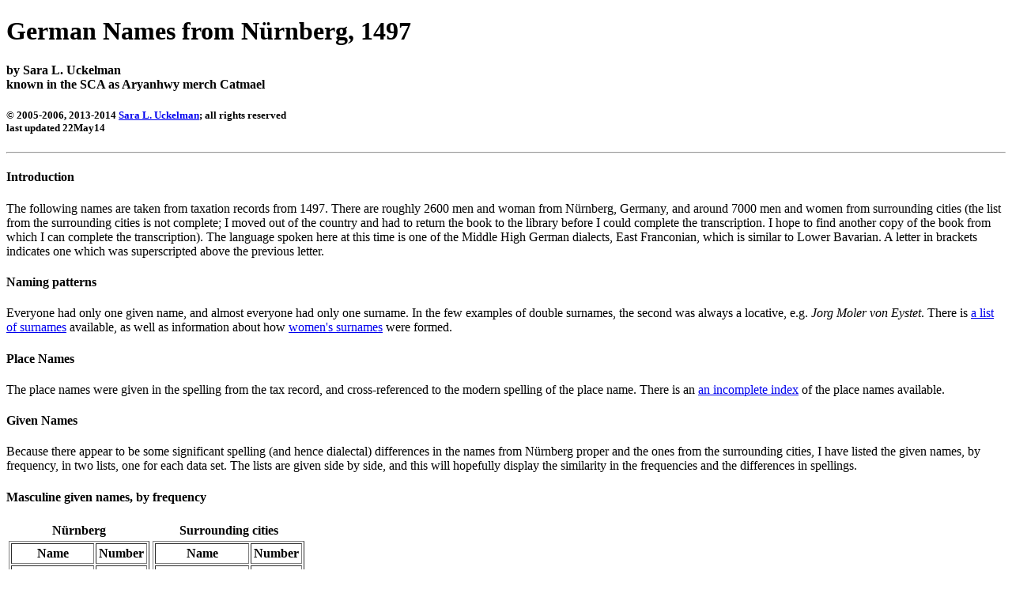

--- FILE ---
content_type: text/html; charset=UTF-8
request_url: https://www.ellipsis.cx/~liana/names/german/nurnberg1497.html
body_size: 6265
content:
<?xml version="1.0" encoding="UTF-8"?>
<!DOCTYPE html PUBLIC "-//W3C//DTD XHTML 1.1//EN"
  "http://www.w3.org/TR/xhtml11/DTD/xhtml11.dtd">
<html xmlns="http://www.w3.org/1999/xhtml" xml:lang="en">
<head>
<title>German Names from N&uuml;rnberg, 1497</title>
</head>
<body>
<h1>German Names from N&uuml;rnberg, 1497</h1>
<h4>by Sara L. Uckelman
<br/>known in the SCA as Aryanhwy merch Catmael</h4>

<h5>&copy; 2005-2006, 2013-2014 <a href="mailto:liana&#064;ellipsis.cx">Sara L. Uckelman</a>; all rights reserved
<br/>last updated 22May14</h5>
<hr/>

<h4>Introduction</h4>
<p>The following names are taken from taxation records from 1497.  There are roughly 2600 men and woman from N&uuml;rnberg, Germany, and around 7000 men and women from surrounding cities (the list from the surrounding cities is not complete; I moved out of the country and had to return the book to the library before I could complete the transcription.  I hope to find another copy of the book from which I can complete the transcription).  The language spoken here at this time is one of the Middle High German dialects, East Franconian, which is similar to Lower Bavarian.  A letter in brackets indicates one which was superscripted above the previous letter.</p>

<h4>Naming patterns</h4>
<p>Everyone had only one given name, and almost everyone had only one surname.  In the few examples of double surnames, the second was always a locative, e.g. <i>Jorg Moler von Eystet</i>.  There is <a href="surnamesnurn.html">a list of surnames</a> available, as well as information about how <a href="womenssurnames.html">women's surnames</a> were formed.</p>

<h4>Place Names</h4>
<p>The place names were given in the spelling from the tax record, and cross-referenced to the modern spelling of the place name.  There is an <a href="placesnurn.html">an incomplete index</a> of the place names available.</p>

<h4>Given Names</h4>
<p>Because there appear to be some significant spelling (and hence dialectal) differences in the names from N&uuml;rnberg proper and the ones from the surrounding cities, I have listed the given names, by frequency, in two lists, one for each data set.  The lists are given side by side, and this will hopefully display the similarity in the frequencies and the differences in spellings.</p>

<h4>Masculine given names, by frequency</h4>
<table>
<tr><th>N&uuml;rnberg</th><th>Surrounding cities</th></tr>
<tr><td valign="top">
<table border="1" cellpadding="3">
<tr><th>Name</th><th>Number</th></tr>
<tr><td><b>Hanns</b></td><td><b>691</b></td></tr>
<tr><td>&nbsp;&nbsp;&nbsp;&nbsp;&nbsp;Hanns</td><td>527</td></tr>
<tr><td>&nbsp;&nbsp;&nbsp;&nbsp;&nbsp;Hans</td><td>155</td></tr>
<tr><td>&nbsp;&nbsp;&nbsp;&nbsp;&nbsp;Johannes</td><td>3</td></tr>
<tr><td>&nbsp;&nbsp;&nbsp;&nbsp;&nbsp;Johann</td><td>3</td></tr>
<tr><td>&nbsp;&nbsp;&nbsp;&nbsp;&nbsp;Johan</td><td>1</td></tr>
<tr><td>&nbsp;&nbsp;&nbsp;&nbsp;&nbsp;Johanns</td><td>1</td></tr>
<tr><td>&nbsp;&nbsp;&nbsp;&nbsp;&nbsp;Johans</td><td>1</td></tr>
<tr><td><b>Contz</b></td><td><b>225</b></td></tr>
<tr><td>&nbsp;&nbsp;&nbsp;&nbsp;&nbsp;Contz</td><td>163</td></tr>
<tr><td>&nbsp;&nbsp;&nbsp;&nbsp;&nbsp;Cuntz</td><td>48</td></tr>
<tr><td>&nbsp;&nbsp;&nbsp;&nbsp;&nbsp;Conrat</td><td>10</td></tr>
<tr><td>&nbsp;&nbsp;&nbsp;&nbsp;&nbsp;Kuntz</td><td>2</td></tr>
<tr><td>&nbsp;&nbsp;&nbsp;&nbsp;&nbsp;Conra [sic]</td><td>1</td></tr>
<tr><td>&nbsp;&nbsp;&nbsp;&nbsp;&nbsp;Conrade</td><td>1</td></tr>
<tr><td><b>Heintz</b></td><td><b>161</b></td></tr>
<tr><td>&nbsp;&nbsp;&nbsp;&nbsp;&nbsp;Heintz</td><td>66</td></tr>
<tr><td>&nbsp;&nbsp;&nbsp;&nbsp;&nbsp;Haintz</td><td>65</td></tr>
<tr><td>&nbsp;&nbsp;&nbsp;&nbsp;&nbsp;Hainrich</td><td>22</td></tr>
<tr><td>&nbsp;&nbsp;&nbsp;&nbsp;&nbsp;Heinrich</td><td>7</td></tr>
<tr><td>&nbsp;&nbsp;&nbsp;&nbsp;&nbsp;Haints</td><td>1</td></tr>
<tr><td><b>Fritz</b></td><td><b>120</b></td></tr>
<tr><td>&nbsp;&nbsp;&nbsp;&nbsp;&nbsp;Fritz</td><td>118</td></tr>
<tr><td>&nbsp;&nbsp;&nbsp;&nbsp;&nbsp;Friderich</td><td>1</td></tr>
<tr><td>&nbsp;&nbsp;&nbsp;&nbsp;&nbsp;Frietz</td><td>1</td></tr>
<tr><td><b>Jorg</b></td><td><b>120</b></td></tr>
<tr><td>&nbsp;&nbsp;&nbsp;&nbsp;&nbsp;Jorg</td><td>119</td></tr>
<tr><td>&nbsp;&nbsp;&nbsp;&nbsp;&nbsp;J&ouml;rg</td><td>1</td></tr>
<tr><td><b>Peter</b></td><td><b>81</b></td></tr>
<tr><td>&nbsp;&nbsp;&nbsp;&nbsp;&nbsp;Peter</td><td>81</td></tr>
<tr><td><b>Ulrich</b></td><td><b>79</b></td></tr>
<tr><td>&nbsp;&nbsp;&nbsp;&nbsp;&nbsp;Ulrich</td><td>79</td></tr>
<tr><td><b>Michel</b></td><td><b>73</b></td></tr>
<tr><td>&nbsp;&nbsp;&nbsp;&nbsp;&nbsp;Michel</td><td>53</td></tr>
<tr><td>&nbsp;&nbsp;&nbsp;&nbsp;&nbsp;Michell</td><td>19</td></tr>
<tr><td>&nbsp;&nbsp;&nbsp;&nbsp;&nbsp;Mickel</td><td>1</td></tr>
<tr><td><b>Clas</b></td><td><b>72</b></td></tr>
<tr><td>&nbsp;&nbsp;&nbsp;&nbsp;&nbsp;Clas</td><td>36</td></tr>
<tr><td>&nbsp;&nbsp;&nbsp;&nbsp;&nbsp;Niclas</td><td>33</td></tr>
<tr><td>&nbsp;&nbsp;&nbsp;&nbsp;&nbsp;Klas</td><td>1</td></tr>
<tr><td>&nbsp;&nbsp;&nbsp;&nbsp;&nbsp;Nickell</td><td>1</td></tr>
<tr><td>&nbsp;&nbsp;&nbsp;&nbsp;&nbsp;Niclaus</td><td>1</td></tr>
<tr><td><b>Linhart</b></td><td><b>58</b></td></tr>
<tr><td>&nbsp;&nbsp;&nbsp;&nbsp;&nbsp;Linhart</td><td>53</td></tr>
<tr><td>&nbsp;&nbsp;&nbsp;&nbsp;&nbsp;Lienhart</td><td>4</td></tr>
<tr><td>&nbsp;&nbsp;&nbsp;&nbsp;&nbsp;Linhar [sic]</td><td>1</td></tr>
<tr><td><b>Jacob</b></td><td><b>51</b></td></tr>
<tr><td>&nbsp;&nbsp;&nbsp;&nbsp;&nbsp;Jacob</td><td>51</td></tr>
<tr><td><b>Endres</b></td><td><b>45</b></td></tr>
<tr><td>&nbsp;&nbsp;&nbsp;&nbsp;&nbsp;Endres</td><td>45</td></tr>
<tr><td><b>Herman</b></td><td><b>44</b></td></tr>
<tr><td>&nbsp;&nbsp;&nbsp;&nbsp;&nbsp;Herman</td><td>41</td></tr>
<tr><td>&nbsp;&nbsp;&nbsp;&nbsp;&nbsp;Hermann</td><td>2</td></tr>
<tr><td>&nbsp;&nbsp;&nbsp;&nbsp;&nbsp;Hermen</td><td>1</td></tr>
<tr><td><b>Erhart</b></td><td><b>43</b></td></tr>
<tr><td>&nbsp;&nbsp;&nbsp;&nbsp;&nbsp;Erhart</td><td>43</td></tr>
<tr><td><b>Steffan</b></td><td><b>35</b></td></tr>
<tr><td>&nbsp;&nbsp;&nbsp;&nbsp;&nbsp;Steffan</td><td>30</td></tr>
<tr><td>&nbsp;&nbsp;&nbsp;&nbsp;&nbsp;Steffann</td><td>5</td></tr>
<tr><td><b>Paulus</b></td><td><b>32</b></td></tr>
<tr><td>&nbsp;&nbsp;&nbsp;&nbsp;&nbsp;Paulus</td><td>32</td></tr>
<tr><td><b>Mertin</b></td><td><b>31</b></td></tr>
<tr><td>&nbsp;&nbsp;&nbsp;&nbsp;&nbsp;Mertin</td><td>18</td></tr>
<tr><td>&nbsp;&nbsp;&nbsp;&nbsp;&nbsp;Mertein</td><td>11</td></tr>
<tr><td>&nbsp;&nbsp;&nbsp;&nbsp;&nbsp;Martin</td><td>1</td></tr>
<tr><td>&nbsp;&nbsp;&nbsp;&nbsp;&nbsp;Merte</td><td>1</td></tr>
<tr><td><b>Mates</b></td><td><b>26</b></td></tr>
<tr><td>&nbsp;&nbsp;&nbsp;&nbsp;&nbsp;Mates</td><td>14</td></tr>
<tr><td>&nbsp;&nbsp;&nbsp;&nbsp;&nbsp;Mathes</td><td>11</td></tr>
<tr><td>&nbsp;&nbsp;&nbsp;&nbsp;&nbsp;Mathews</td><td>1</td></tr>
<tr><td><b>Sewolt</b></td><td><b>25</b></td></tr>
<tr><td>&nbsp;&nbsp;&nbsp;&nbsp;&nbsp;Sewolt</td><td>25</td></tr>
<tr><td><b>Lorentz</b></td><td><b>21</b></td></tr>
<tr><td>&nbsp;&nbsp;&nbsp;&nbsp;&nbsp;Lorentz</td><td>21</td></tr>
<tr><td><b>Bartelmes</b></td><td><b>19</b></td></tr>
<tr><td>&nbsp;&nbsp;&nbsp;&nbsp;&nbsp;Bartelmes</td><td>18</td></tr>
<tr><td>&nbsp;&nbsp;&nbsp;&nbsp;&nbsp;Bartlmes</td><td>1</td></tr>
<tr><td><b>Jobst</b></td><td><b>17</b></td></tr>
<tr><td>&nbsp;&nbsp;&nbsp;&nbsp;&nbsp;Jobst</td><td>17</td></tr>
<tr><td><b>Wolfgang</b></td><td><b>17</b></td></tr>
<tr><td>&nbsp;&nbsp;&nbsp;&nbsp;&nbsp;Wolfgang</td><td>7</td></tr>
<tr><td>&nbsp;&nbsp;&nbsp;&nbsp;&nbsp;Wolffgang</td><td>4</td></tr>
<tr><td>&nbsp;&nbsp;&nbsp;&nbsp;&nbsp;Wolffganng</td><td>4</td></tr>
<tr><td>&nbsp;&nbsp;&nbsp;&nbsp;&nbsp;Wolfganng</td><td>2</td></tr>
<tr><td><b>Marx</b></td><td><b>15</b></td></tr>
<tr><td>&nbsp;&nbsp;&nbsp;&nbsp;&nbsp;Marx</td><td>15</td></tr>
<tr><td><b>Caspar</b></td><td><b>14</b></td></tr>
<tr><td>&nbsp;&nbsp;&nbsp;&nbsp;&nbsp;Caspar</td><td>13</td></tr>
<tr><td>&nbsp;&nbsp;&nbsp;&nbsp;&nbsp;Casper</td><td>1</td></tr>
<tr><td><b>Thoman</b></td><td><b>13</b></td></tr>
<tr><td>&nbsp;&nbsp;&nbsp;&nbsp;&nbsp;Thoman</td><td>7</td></tr>
<tr><td>&nbsp;&nbsp;&nbsp;&nbsp;&nbsp;Toman</td><td>6</td></tr>
<tr><td><b>Wilhelm</b></td><td><b>13</b></td></tr>
<tr><td>&nbsp;&nbsp;&nbsp;&nbsp;&nbsp;Wilhelm</td><td>13</td></tr>
<tr><td><b>Albrecht</b></td><td><b>12</b></td></tr>
<tr><td>&nbsp;&nbsp;&nbsp;&nbsp;&nbsp;Albrecht</td><td>12</td></tr>
<tr><td><b>Antoni</b></td><td><b>12</b></td></tr>
<tr><td>&nbsp;&nbsp;&nbsp;&nbsp;&nbsp;Antoni</td><td>12</td></tr>
<tr><td><b>Cristoff</b></td><td><b>12</b></td></tr>
<tr><td>&nbsp;&nbsp;&nbsp;&nbsp;&nbsp;Cristoff</td><td>10</td></tr>
<tr><td>&nbsp;&nbsp;&nbsp;&nbsp;&nbsp;Cristoffel</td><td>1</td></tr>
<tr><td>&nbsp;&nbsp;&nbsp;&nbsp;&nbsp;Cristoffell</td><td>1</td></tr>
<tr><td><b>Bernhart</b></td><td><b>11</b></td></tr>
<tr><td>&nbsp;&nbsp;&nbsp;&nbsp;&nbsp;Bernhart</td><td>11</td></tr>
<tr><td><b>Eberhart</b></td><td><b>11</b></td></tr>
<tr><td>&nbsp;&nbsp;&nbsp;&nbsp;&nbsp;Eberhart</td><td>9</td></tr>
<tr><td>&nbsp;&nbsp;&nbsp;&nbsp;&nbsp;Eberle</td><td>2</td></tr>
<tr><td><b>Ludwig</b></td><td><b>11</b></td></tr>
<tr><td>&nbsp;&nbsp;&nbsp;&nbsp;&nbsp;Ludwig</td><td>10</td></tr>
<tr><td>&nbsp;&nbsp;&nbsp;&nbsp;&nbsp;Lu[e]dwig</td><td>1</td></tr>
<tr><td><b>Sewastian</b></td><td><b>10</b></td></tr>
<tr><td>&nbsp;&nbsp;&nbsp;&nbsp;&nbsp;Sewastian</td><td>10</td></tr>
<tr><td><b>Jeronimus</b></td><td><b>9</b></td></tr>
<tr><td>&nbsp;&nbsp;&nbsp;&nbsp;&nbsp;Jeronimus</td><td>9</td></tr>
<tr><td><b>N. <a href="#1">[1]</a></b></td><td><b>9</b></td></tr>
<tr><td>&nbsp;&nbsp;&nbsp;&nbsp;&nbsp;N.</td><td>9</td></tr>
<tr><td><b>Ott</b></td><td><b>9</b></td></tr>
<tr><td>&nbsp;&nbsp;&nbsp;&nbsp;&nbsp;Ott</td><td>9</td></tr>
<tr><td><b>Seitz</b></td><td><b>7</b></td></tr>
<tr><td>&nbsp;&nbsp;&nbsp;&nbsp;&nbsp;Seitz</td><td>6</td></tr>
<tr><td>&nbsp;&nbsp;&nbsp;&nbsp;&nbsp;Seyfrid</td><td>1</td></tr>
<tr><td><b>Sigmund</b></td><td><b>7</b></td></tr>
<tr><td>&nbsp;&nbsp;&nbsp;&nbsp;&nbsp;Sigmund</td><td>7</td></tr>
<tr><td><b>Six</b></td><td><b>7</b></td></tr>
<tr><td>&nbsp;&nbsp;&nbsp;&nbsp;&nbsp;Six</td><td>4</td></tr>
<tr><td>&nbsp;&nbsp;&nbsp;&nbsp;&nbsp;Sixt</td><td>3</td></tr>
<tr><td><b>Burckhart</b></td><td><b>6</b></td></tr>
<tr><td>&nbsp;&nbsp;&nbsp;&nbsp;&nbsp;Burckhart</td><td>6</td></tr>
<tr><td><b>Frantz</b></td><td><b>5</b></td></tr>
<tr><td>&nbsp;&nbsp;&nbsp;&nbsp;&nbsp;Frantz</td><td>5</td></tr>
<tr><td><b>Gilg</b></td><td><b>5</b></td></tr>
<tr><td>&nbsp;&nbsp;&nbsp;&nbsp;&nbsp;Gilg</td><td>5</td></tr>
<tr><td><b>Symon</b></td><td><b>5</b></td></tr>
<tr><td>&nbsp;&nbsp;&nbsp;&nbsp;&nbsp;Symon</td><td>3</td></tr>
<tr><td>&nbsp;&nbsp;&nbsp;&nbsp;&nbsp;Simon</td><td>2</td></tr>
<tr><td><b>Wolff</b></td><td><b>5</b></td></tr>
<tr><td>&nbsp;&nbsp;&nbsp;&nbsp;&nbsp;Wolff</td><td>5</td></tr>
<tr><td><b>Berchtold</b></td><td><b>4</b></td></tr>
<tr><td>&nbsp;&nbsp;&nbsp;&nbsp;&nbsp;Berchtold</td><td>4</td></tr>
<tr><td><b>Gabriell</b></td><td><b>4</b></td></tr>
<tr><td>&nbsp;&nbsp;&nbsp;&nbsp;&nbsp;Gabriell</td><td>3</td></tr>
<tr><td>&nbsp;&nbsp;&nbsp;&nbsp;&nbsp;Gabriel</td><td>1</td></tr>
<tr><td><b>O&szlig;wald</b></td><td><b>4</b></td></tr>
<tr><td>&nbsp;&nbsp;&nbsp;&nbsp;&nbsp;O&szlig;wald</td><td>3</td></tr>
<tr><td>&nbsp;&nbsp;&nbsp;&nbsp;&nbsp;O&szlig;walt</td><td>1</td></tr>
<tr><td><b>Adam</b></td><td><b>3</b></td></tr>
<tr><td>&nbsp;&nbsp;&nbsp;&nbsp;&nbsp;Adam</td><td>3</td></tr>
<tr><td><b>Baltasar</b></td><td><b>3</b></td></tr>
<tr><td>&nbsp;&nbsp;&nbsp;&nbsp;&nbsp;Baltasar</td><td>2</td></tr>
<tr><td>&nbsp;&nbsp;&nbsp;&nbsp;&nbsp;Baltsar</td><td>1</td></tr>
<tr><td><b>Bangratz</b></td><td><b>3</b></td></tr>
<tr><td>&nbsp;&nbsp;&nbsp;&nbsp;&nbsp;Bangratz</td><td>2</td></tr>
<tr><td>&nbsp;&nbsp;&nbsp;&nbsp;&nbsp;Pangrat</td><td>1</td></tr>
<tr><td><b>Crafft</b></td><td><b>3</b></td></tr>
<tr><td>&nbsp;&nbsp;&nbsp;&nbsp;&nbsp;Crafft</td><td>2</td></tr>
<tr><td>&nbsp;&nbsp;&nbsp;&nbsp;&nbsp;Craft</td><td>1</td></tr>
<tr><td><b>Engelhart</b></td><td><b>3</b></td></tr>
<tr><td>&nbsp;&nbsp;&nbsp;&nbsp;&nbsp;Engelhart</td><td>3</td></tr>
<tr><td><b>Ewkarius</b></td><td><b>3</b></td></tr>
<tr><td>&nbsp;&nbsp;&nbsp;&nbsp;&nbsp;Ewkarius</td><td>3</td></tr>
<tr><td><b>Kilian</b></td><td><b>3</b></td></tr>
<tr><td>&nbsp;&nbsp;&nbsp;&nbsp;&nbsp;Kilian</td><td>3</td></tr>
<tr><td><b>Lucas</b></td><td><b>3</b></td></tr>
<tr><td>&nbsp;&nbsp;&nbsp;&nbsp;&nbsp;Lucas</td><td>3</td></tr>
<tr><td><b>Vallentin</b></td><td><b>3</b></td></tr>
<tr><td>&nbsp;&nbsp;&nbsp;&nbsp;&nbsp;Vallentin</td><td>3</td></tr>
<tr><td><b>Veit</b></td><td><b>3</b></td></tr>
<tr><td>&nbsp;&nbsp;&nbsp;&nbsp;&nbsp;Veit</td><td>3</td></tr>
<tr><td><b>Wentzel</b></td><td><b>3</b></td></tr>
<tr><td>&nbsp;&nbsp;&nbsp;&nbsp;&nbsp;Wentzel</td><td>3</td></tr>
<tr><td><b>Allexander</b></td><td><b>2</b></td></tr>
<tr><td>&nbsp;&nbsp;&nbsp;&nbsp;&nbsp;Allexander</td><td>2</td></tr>
<tr><td><b>Augustin</b></td><td><b>2</b></td></tr>
<tr><td>&nbsp;&nbsp;&nbsp;&nbsp;&nbsp;Augustin</td><td>2</td></tr>
<tr><td><b>Benedick</b></td><td><b>2</b></td></tr>
<tr><td>&nbsp;&nbsp;&nbsp;&nbsp;&nbsp;Benedick</td><td>2</td></tr>
<tr><td><b>Dieterich</b></td><td><b>2</b></td></tr>
<tr><td>&nbsp;&nbsp;&nbsp;&nbsp;&nbsp;Dieterich</td><td>1</td></tr>
<tr><td>&nbsp;&nbsp;&nbsp;&nbsp;&nbsp;Dietz</td><td>1</td></tr>
<tr><td><b>Felix</b></td><td><b>2</b></td></tr>
<tr><td>&nbsp;&nbsp;&nbsp;&nbsp;&nbsp;Felix</td><td>2</td></tr>
<tr><td><b>Moritz</b></td><td><b>2</b></td></tr>
<tr><td>&nbsp;&nbsp;&nbsp;&nbsp;&nbsp;Moritz</td><td>2</td></tr>
<tr><td><b>Rudolff</b></td><td><b>2</b></td></tr>
<tr><td>&nbsp;&nbsp;&nbsp;&nbsp;&nbsp;Rudolff</td><td>2</td></tr>
<tr><td><b>Ruprecht</b></td><td><b>2</b></td></tr>
<tr><td>&nbsp;&nbsp;&nbsp;&nbsp;&nbsp;Rueprecht</td><td>1</td></tr>
<tr><td>&nbsp;&nbsp;&nbsp;&nbsp;&nbsp;Ruprecht</td><td>1</td></tr>
<tr><td><b>Urban</b></td><td><b>2</b></td></tr>
<tr><td>&nbsp;&nbsp;&nbsp;&nbsp;&nbsp;Urban</td><td>2</td></tr>
<tr><td><b>Conrle [sic]</b></td><td><b>1</b></td></tr>
<tr><td>&nbsp;&nbsp;&nbsp;&nbsp;&nbsp;Conrle</td><td>1</td></tr>
<tr><td><b>Cristin</b></td><td><b>1</b></td></tr>
<tr><td>&nbsp;&nbsp;&nbsp;&nbsp;&nbsp;Cristin</td><td>1</td></tr>
<tr><td><b>Gall</b></td><td><b>1</b></td></tr>
<tr><td>&nbsp;&nbsp;&nbsp;&nbsp;&nbsp;Gall</td><td>1</td></tr>
<tr><td><b>Gerhart</b></td><td><b>1</b></td></tr>
<tr><td>&nbsp;&nbsp;&nbsp;&nbsp;&nbsp;Gerhart</td><td>1</td></tr>
<tr><td><b>Gothart</b></td><td><b>1</b></td></tr>
<tr><td>&nbsp;&nbsp;&nbsp;&nbsp;&nbsp;Gothart</td><td>1</td></tr>
<tr><td><b>Gotleib</b></td><td><b>1</b></td></tr>
<tr><td>&nbsp;&nbsp;&nbsp;&nbsp;&nbsp;Gotleib</td><td>1</td></tr>
<tr><td><b>Gu[o]nwolt</b></td><td><b>1</b></td></tr>
<tr><td>&nbsp;&nbsp;&nbsp;&nbsp;&nbsp;Gu[o]nwolt</td><td>1</td></tr>
<tr><td><b>Hector</b></td><td><b>1</b></td></tr>
<tr><td>&nbsp;&nbsp;&nbsp;&nbsp;&nbsp;Hector</td><td>1</td></tr>
<tr><td><b>Hartmann</b></td><td><b>1</b></td></tr>
<tr><td>&nbsp;&nbsp;&nbsp;&nbsp;&nbsp;Hartmann</td><td>1</td></tr>
<tr><td><b>Harttung</b></td><td><b>1</b></td></tr>
<tr><td>&nbsp;&nbsp;&nbsp;&nbsp;&nbsp;Harttung</td><td>1</td></tr>
<tr><td><b>Herwart</b></td><td><b>1</b></td></tr>
<tr><td>&nbsp;&nbsp;&nbsp;&nbsp;&nbsp;Herwart</td><td>1</td></tr>
<tr><td><b>Heymerant</b></td><td><b>1</b></td></tr>
<tr><td>&nbsp;&nbsp;&nbsp;&nbsp;&nbsp;Heymerant</td><td>1</td></tr>
<tr><td><b>Jeremias</b></td><td><b>1</b></td></tr>
<tr><td>&nbsp;&nbsp;&nbsp;&nbsp;&nbsp;Jeremias</td><td>1</td></tr>
<tr><td><b>Karll</b></td><td><b>1</b></td></tr>
<tr><td>&nbsp;&nbsp;&nbsp;&nbsp;&nbsp;Karll</td><td>1</td></tr>
<tr><td><b>Lamprecht</b></td><td><b>1</b></td></tr>
<tr><td>&nbsp;&nbsp;&nbsp;&nbsp;&nbsp;Lamprecht</td><td>1</td></tr>
<tr><td><b>Laux</b></td><td><b>1</b></td></tr>
<tr><td>&nbsp;&nbsp;&nbsp;&nbsp;&nbsp;Laux</td><td>1</td></tr>
<tr><td><b>Le&szlig;le</b></td><td><b>1</b></td></tr>
<tr><td>&nbsp;&nbsp;&nbsp;&nbsp;&nbsp;Le&szlig;le</td><td>1</td></tr>
<tr><td><b>Marschillius</b></td><td><b>1</b></td></tr>
<tr><td>&nbsp;&nbsp;&nbsp;&nbsp;&nbsp;Marschillius</td><td>1</td></tr>
<tr><td><b>Melchor</b></td><td><b>1</b></td></tr>
<tr><td>&nbsp;&nbsp;&nbsp;&nbsp;&nbsp;Melchor</td><td>1</td></tr>
<tr><td><b>Otig</b></td><td><b>1</b></td></tr>
<tr><td>&nbsp;&nbsp;&nbsp;&nbsp;&nbsp;Otig</td><td>1</td></tr>
<tr><td><b>Philip</b></td><td><b>1</b></td></tr>
<tr><td>&nbsp;&nbsp;&nbsp;&nbsp;&nbsp;Philip</td><td>1</td></tr>
<tr><td><b>Raphael</b></td><td><b>1</b></td></tr>
<tr><td>&nbsp;&nbsp;&nbsp;&nbsp;&nbsp;Raphael</td><td>1</td></tr>
<tr><td><b>Sewfrid</b></td><td><b>1</b></td></tr>
<tr><td>&nbsp;&nbsp;&nbsp;&nbsp;&nbsp;Sewfrid</td><td>1</td></tr>
<tr><td><b>Tiepolt</b></td><td><b>1</b></td></tr>
<tr><td>&nbsp;&nbsp;&nbsp;&nbsp;&nbsp;Tiepolt</td><td>1</td></tr>
<tr><td><b>Tiling</b></td><td><b>1</b></td></tr>
<tr><td>&nbsp;&nbsp;&nbsp;&nbsp;&nbsp;Tiling</td><td>1</td></tr>
<tr><td><b>Volckamar</b></td><td><b>1</b></td></tr>
<tr><td>&nbsp;&nbsp;&nbsp;&nbsp;&nbsp;Volckamar</td><td>1</td></tr>
<tr><td><b>Volckel</b></td><td><b>1</b></td></tr>
<tr><td>&nbsp;&nbsp;&nbsp;&nbsp;&nbsp;Volckel</td><td>1</td></tr>
<tr><td><b>Volckhart</b></td><td><b>1</b></td></tr>
<tr><td>&nbsp;&nbsp;&nbsp;&nbsp;&nbsp;Volckhart</td><td>1</td></tr>
<tr><td><b>Walther</b></td><td><b>1</b></td></tr>
<tr><td>&nbsp;&nbsp;&nbsp;&nbsp;&nbsp;Walther</td><td>1</td></tr>
<tr><td><b>Wendel</b></td><td><b>1</b></td></tr>
<tr><td>&nbsp;&nbsp;&nbsp;&nbsp;&nbsp;Wendel</td><td>1</td></tr>
<tr><td><b>Wernhart</b></td><td><b>1</b></td></tr>
<tr><td>&nbsp;&nbsp;&nbsp;&nbsp;&nbsp;Wernhart</td><td>1</td></tr>
<tr><td><b>Wilwolt</b></td><td><b>1</b></td></tr>
<tr><td>&nbsp;&nbsp;&nbsp;&nbsp;&nbsp;Wilwolt</td><td>1</td></tr>
<tr><td><b>Wolffhart</b></td><td><b>1</b></td></tr>
<tr><td>&nbsp;&nbsp;&nbsp;&nbsp;&nbsp;Wolffhart</td><td>1</td></tr>
<tr><td><b>Zacharias</b></td><td><b>1</b></td></tr>
<tr><td>&nbsp;&nbsp;&nbsp;&nbsp;&nbsp;Zacharias</td><td>1</td></tr>
</table>
</td>
<td valign="top">
<table border="1" cellpadding="3">
<tr><th>Name</th><th>Number</th></tr>
<tr><td><b>Hans</b></td><td><b>1699</b></td></tr>
<tr><td>&nbsp;&nbsp;&nbsp;&nbsp;&nbsp;Hans</td><td>1016</td></tr>
<tr><td>&nbsp;&nbsp;&nbsp;&nbsp;&nbsp;Hanns</td><td>390</td></tr>
<tr><td>&nbsp;&nbsp;&nbsp;&nbsp;&nbsp;Han&szlig;</td><td>168</td></tr>
<tr><td>&nbsp;&nbsp;&nbsp;&nbsp;&nbsp;Hann&szlig;</td><td>58</td></tr>
<tr><td>&nbsp;&nbsp;&nbsp;&nbsp;&nbsp;Hanncz</td><td>28</td></tr>
<tr><td>&nbsp;&nbsp;&nbsp;&nbsp;&nbsp;Hancz</td><td>18</td></tr>
<tr><td>&nbsp;&nbsp;&nbsp;&nbsp;&nbsp;Henslein</td><td>8</td></tr>
<tr><td>&nbsp;&nbsp;&nbsp;&nbsp;&nbsp;Hen&szlig;lein</td><td>3</td></tr>
<tr><td>&nbsp;&nbsp;&nbsp;&nbsp;&nbsp;Ha(n)s</td><td>1</td></tr>
<tr><td>&nbsp;&nbsp;&nbsp;&nbsp;&nbsp;Hanss</td><td>1</td></tr>
<tr><td>&nbsp;&nbsp;&nbsp;&nbsp;&nbsp;Hansz</td><td>1</td></tr>
<tr><td>&nbsp;&nbsp;&nbsp;&nbsp;&nbsp;Hennsel</td><td>1</td></tr>
<tr><td>&nbsp;&nbsp;&nbsp;&nbsp;&nbsp;Hennslein</td><td>1</td></tr>
<tr><td>&nbsp;&nbsp;&nbsp;&nbsp;&nbsp;Hensell</td><td>1</td></tr>
<tr><td>&nbsp;&nbsp;&nbsp;&nbsp;&nbsp;Heslein</td><td>1</td></tr>
<tr><td>&nbsp;&nbsp;&nbsp;&nbsp;&nbsp;Johannes</td><td>1</td></tr>
<tr><td><b>Kuncz</b></td><td><b>747</b></td></tr>
<tr><td>&nbsp;&nbsp;&nbsp;&nbsp;&nbsp;Kuncz</td><td>571</td></tr>
<tr><td>&nbsp;&nbsp;&nbsp;&nbsp;&nbsp;Cuncz</td><td>157</td></tr>
<tr><td>&nbsp;&nbsp;&nbsp;&nbsp;&nbsp;Kuntz</td><td>19</td></tr>
<tr><td>&nbsp;&nbsp;&nbsp;&nbsp;&nbsp;Cuntz</td><td>9</td></tr>
<tr><td>&nbsp;&nbsp;&nbsp;&nbsp;&nbsp;Kunczlein</td><td>2</td></tr>
<tr><td>&nbsp;&nbsp;&nbsp;&nbsp;&nbsp;Concz</td><td>1</td></tr>
<tr><td>&nbsp;&nbsp;&nbsp;&nbsp;&nbsp;Kunrhadt [sic]</td><td>1</td></tr>
<tr><td><b>Heincz</b></td><td><b>484</b></td></tr>
<tr><td>&nbsp;&nbsp;&nbsp;&nbsp;&nbsp;Heincz</td><td>452</td></tr>
<tr><td>&nbsp;&nbsp;&nbsp;&nbsp;&nbsp;Heintz</td><td>14</td></tr>
<tr><td>&nbsp;&nbsp;&nbsp;&nbsp;&nbsp;Haincz</td><td>9</td></tr>
<tr><td>&nbsp;&nbsp;&nbsp;&nbsp;&nbsp;Haeincz</td><td>2</td></tr>
<tr><td>&nbsp;&nbsp;&nbsp;&nbsp;&nbsp;Haintz</td><td>2</td></tr>
<tr><td>&nbsp;&nbsp;&nbsp;&nbsp;&nbsp;Heinrich</td><td>2</td></tr>
<tr><td>&nbsp;&nbsp;&nbsp;&nbsp;&nbsp;Hainncz</td><td>1</td></tr>
<tr><td>&nbsp;&nbsp;&nbsp;&nbsp;&nbsp;Hein</td><td>1</td></tr>
<tr><td>&nbsp;&nbsp;&nbsp;&nbsp;&nbsp;Hein(z)</td><td>1</td></tr>
<tr><td><b>Fricz</b></td><td><b>400</b></td></tr>
<tr><td>&nbsp;&nbsp;&nbsp;&nbsp;&nbsp;Fricz</td><td>369</td></tr>
<tr><td>&nbsp;&nbsp;&nbsp;&nbsp;&nbsp;Fritz</td><td>12</td></tr>
<tr><td>&nbsp;&nbsp;&nbsp;&nbsp;&nbsp;Frycz</td><td>11</td></tr>
<tr><td>&nbsp;&nbsp;&nbsp;&nbsp;&nbsp;Ffricz</td><td>2</td></tr>
<tr><td>&nbsp;&nbsp;&nbsp;&nbsp;&nbsp;Frytz</td><td>2</td></tr>
<tr><td>&nbsp;&nbsp;&nbsp;&nbsp;&nbsp;Frics</td><td>1</td></tr>
<tr><td>&nbsp;&nbsp;&nbsp;&nbsp;&nbsp;Fridel</td><td>2</td></tr>
<tr><td>&nbsp;&nbsp;&nbsp;&nbsp;&nbsp;Fridlein</td><td>1</td></tr>
<tr><td>&nbsp;&nbsp;&nbsp;&nbsp;&nbsp;Frix</td><td>1</td></tr>
<tr><td><b>Ulrich</b></td><td><b>236</b></td></tr>
<tr><td>&nbsp;&nbsp;&nbsp;&nbsp;&nbsp;Ulrich</td><td>95</td></tr>
<tr><td>&nbsp;&nbsp;&nbsp;&nbsp;&nbsp;Ullein</td><td>63</td></tr>
<tr><td>&nbsp;&nbsp;&nbsp;&nbsp;&nbsp;Ulle</td><td>35</td></tr>
<tr><td>&nbsp;&nbsp;&nbsp;&nbsp;&nbsp;Ull</td><td>29</td></tr>
<tr><td>&nbsp;&nbsp;&nbsp;&nbsp;&nbsp;Ullrich</td><td>4</td></tr>
<tr><td>&nbsp;&nbsp;&nbsp;&nbsp;&nbsp;Utz</td><td>4</td></tr>
<tr><td>&nbsp;&nbsp;&nbsp;&nbsp;&nbsp;Ullen</td><td>2</td></tr>
<tr><td>&nbsp;&nbsp;&nbsp;&nbsp;&nbsp;Ule</td><td>1</td></tr>
<tr><td>&nbsp;&nbsp;&nbsp;&nbsp;&nbsp;Ulein</td><td>1</td></tr>
<tr><td>&nbsp;&nbsp;&nbsp;&nbsp;&nbsp;Ullrych</td><td>1</td></tr>
<tr><td>&nbsp;&nbsp;&nbsp;&nbsp;&nbsp;Ulrych</td><td>1</td></tr>
<tr><td><b>Jorg</b></td><td><b>192</b></td></tr>
<tr><td>&nbsp;&nbsp;&nbsp;&nbsp;&nbsp;Jorg</td><td>192</td></tr>
<tr><td><b>Herman</b></td><td><b>145</b></td></tr>
<tr><td>&nbsp;&nbsp;&nbsp;&nbsp;&nbsp;Herman</td><td>51</td></tr
<tr><td>&nbsp;&nbsp;&nbsp;&nbsp;&nbsp;Herma(n)</td><td>51</td></tr>
<tr><td>&nbsp;&nbsp;&nbsp;&nbsp;&nbsp;Hermon</td><td>41</td></tr>
<tr><td>&nbsp;&nbsp;&nbsp;&nbsp;&nbsp;Herman(n)</td><td>2</td></tr>
<tr><td>&nbsp;&nbsp;&nbsp;&nbsp;&nbsp;Hermo</td><td>1</td></tr>
<tr><td><b>Petter</b></td><td><b>131</b></td></tr>
<tr><td>&nbsp;&nbsp;&nbsp;&nbsp;&nbsp;Petter</td><td>107</td></tr
<tr><td>&nbsp;&nbsp;&nbsp;&nbsp;&nbsp;Pett(er)</td><td>12</td></tr>
<tr><td>&nbsp;&nbsp;&nbsp;&nbsp;&nbsp;Peter</td><td>6</td></tr>
<tr><td>&nbsp;&nbsp;&nbsp;&nbsp;&nbsp;Pette(r)</td><td>6</td></tr>
<tr><td><b>Michel</b></td><td><b>101</b></td></tr>
<tr><td>&nbsp;&nbsp;&nbsp;&nbsp;&nbsp;Michel</td><td>97</td></tr>
<tr><td>&nbsp;&nbsp;&nbsp;&nbsp;&nbsp;Michell</td><td>4</td></tr>
<tr><td><b>Linhart</b></td><td><b>95</b></td></tr>
<tr><td>&nbsp;&nbsp;&nbsp;&nbsp;&nbsp;Linhart</td><td>44</td></tr>
<tr><td>&nbsp;&nbsp;&nbsp;&nbsp;&nbsp;Linhardt</td><td>28</td></tr>
<tr><td>&nbsp;&nbsp;&nbsp;&nbsp;&nbsp;Lynhart</td><td>19</td></tr>
<tr><td>&nbsp;&nbsp;&nbsp;&nbsp;&nbsp;Linhartt</td><td>1</td></tr>
<tr><td>&nbsp;&nbsp;&nbsp;&nbsp;&nbsp;Lynhardt</td><td>1</td></tr>
<tr><td>&nbsp;&nbsp;&nbsp;&nbsp;&nbsp;Lynha(r)t</td><td>1</td></tr>
<tr><td>&nbsp;&nbsp;&nbsp;&nbsp;&nbsp;Lynhartt</td><td>1</td></tr>
<tr><td><b>Klas</b></td><td><b>76</b></td></tr>
<tr><td>&nbsp;&nbsp;&nbsp;&nbsp;&nbsp;Klas</td><td>28</td></tr>
<tr><td>&nbsp;&nbsp;&nbsp;&nbsp;&nbsp;Clas</td><td>11</td></tr>
<tr><td>&nbsp;&nbsp;&nbsp;&nbsp;&nbsp;Nickel</td><td>8</td></tr>
<tr><td>&nbsp;&nbsp;&nbsp;&nbsp;&nbsp;Cla&szlig;</td><td>7</td></tr>
<tr><td>&nbsp;&nbsp;&nbsp;&nbsp;&nbsp;Kla&szlig;</td><td>7</td></tr>
<tr><td>&nbsp;&nbsp;&nbsp;&nbsp;&nbsp;Nicklas</td><td>6</td></tr>
<tr><td>&nbsp;&nbsp;&nbsp;&nbsp;&nbsp;Clau&szlig;</td><td>3</td></tr>
<tr><td>&nbsp;&nbsp;&nbsp;&nbsp;&nbsp;Klaus</td><td>2</td></tr>
<tr><td>&nbsp;&nbsp;&nbsp;&nbsp;&nbsp;Nickla&szlig;</td><td>2</td></tr>
<tr><td>&nbsp;&nbsp;&nbsp;&nbsp;&nbsp;Class</td><td>1</td></tr>
<tr><td>&nbsp;&nbsp;&nbsp;&nbsp;&nbsp;Klos</td><td>1</td></tr>
<tr><td>&nbsp;&nbsp;&nbsp;&nbsp;&nbsp;Nickles</td><td>1</td></tr>
<tr><td><b>Eberlein</b></td><td><b>67</b></td></tr>
<tr><td>&nbsp;&nbsp;&nbsp;&nbsp;&nbsp;Eberlein</td><td>56</td></tr>
<tr><td>&nbsp;&nbsp;&nbsp;&nbsp;&nbsp;Ebberlein</td><td>3</td></tr>
<tr><td>&nbsp;&nbsp;&nbsp;&nbsp;&nbsp;Eberhardt</td><td>2</td></tr>
<tr><td>&nbsp;&nbsp;&nbsp;&nbsp;&nbsp;Berlein</td><td>1</td></tr>
<tr><td>&nbsp;&nbsp;&nbsp;&nbsp;&nbsp;Eberardt</td><td>1</td></tr>
<tr><td>&nbsp;&nbsp;&nbsp;&nbsp;&nbsp;Eberhart</td><td>1</td></tr>
<tr><td>&nbsp;&nbsp;&nbsp;&nbsp;&nbsp;Eberhartt</td><td>1</td></tr>
<tr><td>&nbsp;&nbsp;&nbsp;&nbsp;&nbsp;Eberla</td><td>1</td></tr>
<tr><td>&nbsp;&nbsp;&nbsp;&nbsp;&nbsp;Erberlein</td><td>1</td></tr>
<tr><td><b>Jacob</b></td><td><b>63</b></td></tr>
<tr><td>&nbsp;&nbsp;&nbsp;&nbsp;&nbsp;Jacob</td><td>34</td></tr>
<tr><td>&nbsp;&nbsp;&nbsp;&nbsp;&nbsp;Jackob</td><td>24</td></tr>
<tr><td>&nbsp;&nbsp;&nbsp;&nbsp;&nbsp;Jacopp</td><td>3</td></tr>
<tr><td><b>Erhardt</b></td><td><b>62</b></td></tr>
<tr><td>&nbsp;&nbsp;&nbsp;&nbsp;&nbsp;Erhardt</td><td>30</td></tr>
<tr><td>&nbsp;&nbsp;&nbsp;&nbsp;&nbsp;Erhart</td><td>29</td></tr>
<tr><td>&nbsp;&nbsp;&nbsp;&nbsp;&nbsp;Erardt</td><td>2</td></tr>
<tr><td>&nbsp;&nbsp;&nbsp;&nbsp;&nbsp;Erharddt</td><td>1</td></tr>
<tr><td><b>Lorencz</b></td><td><b>61</b></td></tr>
<tr><td>&nbsp;&nbsp;&nbsp;&nbsp;&nbsp;Lorencz</td><td>58</td></tr>
<tr><td>&nbsp;&nbsp;&nbsp;&nbsp;&nbsp;Lornencz [sic]</td><td>2</td></tr>
<tr><td>&nbsp;&nbsp;&nbsp;&nbsp;&nbsp;Lorncz [sic]</td><td>1</td></tr>
<tr><td><b>Steffan</b></td><td><b>55</b></td></tr>
<tr><td>&nbsp;&nbsp;&nbsp;&nbsp;&nbsp;Steffan</td><td>52</td></tr>
<tr><td>&nbsp;&nbsp;&nbsp;&nbsp;&nbsp;Steffen</td><td>2</td></tr>
<tr><td>&nbsp;&nbsp;&nbsp;&nbsp;&nbsp;Steffann</td><td>1</td></tr>
<tr><td><b>Endres</b></td><td><b>52</b></td></tr>
<tr><td>&nbsp;&nbsp;&nbsp;&nbsp;&nbsp;Endres</td><td>25</td></tr>
<tr><td>&nbsp;&nbsp;&nbsp;&nbsp;&nbsp;Enders</td><td>17</td></tr>
<tr><td>&nbsp;&nbsp;&nbsp;&nbsp;&nbsp;Enderes</td><td>3</td></tr>
<tr><td>&nbsp;&nbsp;&nbsp;&nbsp;&nbsp;Ender&szlig;</td><td>2</td></tr>
<tr><td>&nbsp;&nbsp;&nbsp;&nbsp;&nbsp;Endre&szlig;</td><td>2</td></tr>
<tr><td>&nbsp;&nbsp;&nbsp;&nbsp;&nbsp;Endere&szlig;</td><td>1</td></tr>
<tr><td>&nbsp;&nbsp;&nbsp;&nbsp;&nbsp;Ennders</td><td>1</td></tr>
<tr><td>&nbsp;&nbsp;&nbsp;&nbsp;&nbsp;Enndres</td><td>1</td></tr>
<tr><td><b>Mertein</b></td><td><b>32</b></td></tr>
<tr><td>&nbsp;&nbsp;&nbsp;&nbsp;&nbsp;Mertein</td><td>8</td></tr>
<tr><td>&nbsp;&nbsp;&nbsp;&nbsp;&nbsp;Merten</td><td>8</td></tr>
<tr><td>&nbsp;&nbsp;&nbsp;&nbsp;&nbsp;Merthein</td><td>7</td></tr>
<tr><td>&nbsp;&nbsp;&nbsp;&nbsp;&nbsp;Mertten</td><td>7</td></tr>
<tr><td>&nbsp;&nbsp;&nbsp;&nbsp;&nbsp;Mertei(n)</td><td>1</td></tr>
<tr><td>&nbsp;&nbsp;&nbsp;&nbsp;&nbsp;Mertell</td><td>1</td></tr>
<tr><td><b>Ott</b></td><td><b>30</b></td></tr>
<tr><td>&nbsp;&nbsp;&nbsp;&nbsp;&nbsp;Ott</td><td>27</td></tr>
<tr><td>&nbsp;&nbsp;&nbsp;&nbsp;&nbsp;Ot</td><td>2</td></tr>
<tr><td>&nbsp;&nbsp;&nbsp;&nbsp;&nbsp;Ottel</td><td>1</td></tr>
<tr><td><b>Paulus</b></td><td><b>30</b></td></tr>
<tr><td>&nbsp;&nbsp;&nbsp;&nbsp;&nbsp;Paulus</td><td>23</td></tr>
<tr><td>&nbsp;&nbsp;&nbsp;&nbsp;&nbsp;Paul(us)</td><td>5</td></tr>
<tr><td>&nbsp;&nbsp;&nbsp;&nbsp;&nbsp;Pa(u)lus</td><td>1</td></tr>
<tr><td>&nbsp;&nbsp;&nbsp;&nbsp;&nbsp;Paulu&szlig;</td><td>1</td></tr>
<tr><td><b>Sebolt</b></td><td><b>29</b></td></tr>
<tr><td>&nbsp;&nbsp;&nbsp;&nbsp;&nbsp;Sebolt</td><td>17</td></tr>
<tr><td>&nbsp;&nbsp;&nbsp;&nbsp;&nbsp;Sebalt</td><td>8</td></tr>
<tr><td>&nbsp;&nbsp;&nbsp;&nbsp;&nbsp;Sebald</td><td>2</td></tr>
<tr><td>&nbsp;&nbsp;&nbsp;&nbsp;&nbsp;Sebatt</td><td>1</td></tr>
<tr><td>&nbsp;&nbsp;&nbsp;&nbsp;&nbsp;Sebbolt</td><td>1</td></tr>
<tr><td><b>Thoman</b></td><td><b>28</b></td></tr>
<tr><td>&nbsp;&nbsp;&nbsp;&nbsp;&nbsp;Thoma(n)</td><td>11</td></tr>
<tr><td>&nbsp;&nbsp;&nbsp;&nbsp;&nbsp;Thoman</td><td>7</td></tr>
<tr><td>&nbsp;&nbsp;&nbsp;&nbsp;&nbsp;Thomen</td><td>2</td></tr>
<tr><td>&nbsp;&nbsp;&nbsp;&nbsp;&nbsp;Thomo(n)</td><td>2</td></tr>
<tr><td>&nbsp;&nbsp;&nbsp;&nbsp;&nbsp;Toman</td><td>2</td></tr>
<tr><td>&nbsp;&nbsp;&nbsp;&nbsp;&nbsp;Tomen</td><td>2</td></tr>
<tr><td>&nbsp;&nbsp;&nbsp;&nbsp;&nbsp;Thoma</td><td>1</td></tr>
<tr><td>&nbsp;&nbsp;&nbsp;&nbsp;&nbsp;Th(o)mas</td><td>1</td></tr>
<tr><td>&nbsp;&nbsp;&nbsp;&nbsp;&nbsp;Thomas</td><td>1</td></tr>
<tr><td><b>Albrecht</b></td><td><b>26</b></td></tr>
<tr><td>&nbsp;&nbsp;&nbsp;&nbsp;&nbsp;Albrecht</td><td>26</td></tr>
<tr><td><b>Mathes</b></td><td><b>25</b></td></tr>
<tr><td>&nbsp;&nbsp;&nbsp;&nbsp;&nbsp;Mathes</td><td>17</td></tr>
<tr><td>&nbsp;&nbsp;&nbsp;&nbsp;&nbsp;Mades</td><td>2</td></tr>
<tr><td>&nbsp;&nbsp;&nbsp;&nbsp;&nbsp;Madtes</td><td>1</td></tr>
<tr><td>&nbsp;&nbsp;&nbsp;&nbsp;&nbsp;Madthes</td><td>1</td></tr>
<tr><td>&nbsp;&nbsp;&nbsp;&nbsp;&nbsp;Matheys</td><td>1</td></tr>
<tr><td>&nbsp;&nbsp;&nbsp;&nbsp;&nbsp;Mattehes</td><td>1</td></tr>
<tr><td>&nbsp;&nbsp;&nbsp;&nbsp;&nbsp;Matthes</td><td>1</td></tr>
<tr><td><b>Simon</b></td><td><b>16</b></td></tr>
<tr><td>&nbsp;&nbsp;&nbsp;&nbsp;&nbsp;Simon</td><td>4</td></tr>
<tr><td>&nbsp;&nbsp;&nbsp;&nbsp;&nbsp;Symon</td><td>4</td></tr>
<tr><td>&nbsp;&nbsp;&nbsp;&nbsp;&nbsp;Simo(n)</td><td>3</td></tr>
<tr><td>&nbsp;&nbsp;&nbsp;&nbsp;&nbsp;Siman</td><td>2</td></tr>
<tr><td>&nbsp;&nbsp;&nbsp;&nbsp;&nbsp;Syman</td><td>2</td></tr>
<tr><td>&nbsp;&nbsp;&nbsp;&nbsp;&nbsp;Syma(n)</td><td>1</td></tr>
<tr><td><b>Wilhelm</b></td><td><b>16</b></td></tr>
<tr><td>&nbsp;&nbsp;&nbsp;&nbsp;&nbsp;Wilhelm</td><td>12</td></tr>
<tr><td>&nbsp;&nbsp;&nbsp;&nbsp;&nbsp;Wylhelm</td><td>3</td></tr>
<tr><td>&nbsp;&nbsp;&nbsp;&nbsp;&nbsp;Wilhem</td><td>1</td></tr>
<tr><td><b>Merckel</b></td><td><b>13</b></td></tr>
<tr><td>&nbsp;&nbsp;&nbsp;&nbsp;&nbsp;Merckel</td><td>12</td></tr>
<tr><td>&nbsp;&nbsp;&nbsp;&nbsp;&nbsp;Mercklin</td><td>1</td></tr>
<tr><td><b>Sixt</b></td><td><b>12</b></td></tr>
<tr><td>&nbsp;&nbsp;&nbsp;&nbsp;&nbsp;Sixt</td><td>8</td></tr>
<tr><td>&nbsp;&nbsp;&nbsp;&nbsp;&nbsp;Syxt</td><td>4</td></tr>
<tr><td><b>Crista</b></td><td><b>8</b></td></tr>
<tr><td>&nbsp;&nbsp;&nbsp;&nbsp;&nbsp;Crista</td><td>6</td></tr>
<tr><td>&nbsp;&nbsp;&nbsp;&nbsp;&nbsp;Crist</td><td>1</td></tr>
<tr><td>&nbsp;&nbsp;&nbsp;&nbsp;&nbsp;Cristan</td><td>1</td></tr>
<tr><td><b>Jobst</b></td><td><b>8</b></td></tr>
<tr><td>&nbsp;&nbsp;&nbsp;&nbsp;&nbsp;Jobst</td><td>8</td></tr>
<tr><td><b>Engelhardt</b></td><td><b>7</b></td></tr>
<tr><td>&nbsp;&nbsp;&nbsp;&nbsp;&nbsp;Engelhardt</td><td>3</td></tr>
<tr><td>&nbsp;&nbsp;&nbsp;&nbsp;&nbsp;Engalhardt</td><td>2</td></tr>
<tr><td>&nbsp;&nbsp;&nbsp;&nbsp;&nbsp;Eng(e)lhart</td><td>1</td></tr>
<tr><td>&nbsp;&nbsp;&nbsp;&nbsp;&nbsp;Engelhart</td><td>1</td></tr>
<tr><td><b>Seytz</b></td><td><b>7</b></td></tr>
<tr><td>&nbsp;&nbsp;&nbsp;&nbsp;&nbsp;Seytz</td><td>6</td></tr>
<tr><td>&nbsp;&nbsp;&nbsp;&nbsp;&nbsp;Seycz</td><td>1</td></tr>
<tr><td><b>Cristoff</b></td><td><b>6</b></td></tr>
<tr><td>&nbsp;&nbsp;&nbsp;&nbsp;&nbsp;Cristoff</td><td>3</td></tr>
<tr><td>&nbsp;&nbsp;&nbsp;&nbsp;&nbsp;Kristoff</td><td>2</td></tr>
<tr><td>&nbsp;&nbsp;&nbsp;&nbsp;&nbsp;Stoffel</td><td>1</td></tr>
<tr><td><b>Killian</b></td><td><b>6</b></td></tr>
<tr><td>&nbsp;&nbsp;&nbsp;&nbsp;&nbsp;Killian</td><td>4</td></tr>
<tr><td>&nbsp;&nbsp;&nbsp;&nbsp;&nbsp;Kylian</td><td>1</td></tr>
<tr><td>&nbsp;&nbsp;&nbsp;&nbsp;&nbsp;Kylion</td><td>1</td></tr>
<tr><td><b>Marx</b></td><td><b>6</b></td></tr>
<tr><td>&nbsp;&nbsp;&nbsp;&nbsp;&nbsp;Marx</td><td>6</td></tr>
<tr><td><b>Parttelmes</b></td><td><b>6</b></td></tr>
<tr><td>&nbsp;&nbsp;&nbsp;&nbsp;&nbsp;Parttelmes</td><td>3</td></tr>
<tr><td>&nbsp;&nbsp;&nbsp;&nbsp;&nbsp;Bartellme&szlig;</td><td>1</td></tr>
<tr><td>&nbsp;&nbsp;&nbsp;&nbsp;&nbsp;Bartlmes</td><td>1</td></tr>
<tr><td>&nbsp;&nbsp;&nbsp;&nbsp;&nbsp;Partelme&szlig;</td><td>1</td></tr>
<tr><td><b>Pertolt</b></td><td><b>6</b></td></tr>
<tr><td>&nbsp;&nbsp;&nbsp;&nbsp;&nbsp;Pertolt</td><td>4</td></tr>
<tr><td>&nbsp;&nbsp;&nbsp;&nbsp;&nbsp;Perttoldt</td><td>1</td></tr>
<tr><td>&nbsp;&nbsp;&nbsp;&nbsp;&nbsp;Perttolt</td><td>1</td></tr>
<tr><td><b>Kasper</b></td><td><b>5</b></td></tr>
<tr><td>&nbsp;&nbsp;&nbsp;&nbsp;&nbsp;Kasper</td><td>5</td></tr>
<tr><td><b>Ludwich</b></td><td><b>5</b></td></tr>
<tr><td>&nbsp;&nbsp;&nbsp;&nbsp;&nbsp;Ludwich</td><td>3</td></tr>
<tr><td>&nbsp;&nbsp;&nbsp;&nbsp;&nbsp;Ludwig</td><td>2</td></tr>
<tr><td><b>Pernhardt</b></td><td><b>5</b></td></tr>
<tr><td>&nbsp;&nbsp;&nbsp;&nbsp;&nbsp;Pernhardt</td><td>2</td></tr>
<tr><td>&nbsp;&nbsp;&nbsp;&nbsp;&nbsp;Bernhardt</td><td>1</td></tr>
<tr><td>&nbsp;&nbsp;&nbsp;&nbsp;&nbsp;Bernhart</td><td>1</td></tr>
<tr><td>&nbsp;&nbsp;&nbsp;&nbsp;&nbsp;Bernhartt</td><td>1</td></tr>
<tr><td><b>Wolff</b></td><td><b>5</b></td></tr>
<tr><td>&nbsp;&nbsp;&nbsp;&nbsp;&nbsp;Wolff</td><td>2</td></tr>
<tr><td>&nbsp;&nbsp;&nbsp;&nbsp;&nbsp;Wolf</td><td>1</td></tr>
<tr><td>&nbsp;&nbsp;&nbsp;&nbsp;&nbsp;Wolffel</td><td>1</td></tr>
<tr><td>&nbsp;&nbsp;&nbsp;&nbsp;&nbsp;Wollff</td><td>1</td></tr>
<tr><td><b>Wollffgang</b></td><td><b>4</b></td></tr>
<tr><td>&nbsp;&nbsp;&nbsp;&nbsp;&nbsp;Wollffgang</td><td>2</td></tr>
<tr><td>&nbsp;&nbsp;&nbsp;&nbsp;&nbsp;Wolffgang</td><td>1</td></tr>
<tr><td>&nbsp;&nbsp;&nbsp;&nbsp;&nbsp;Wollffgangk</td><td>1</td></tr>
<tr><td><b>Gilg</b></td><td><b>3</b></td></tr>
<tr><td>&nbsp;&nbsp;&nbsp;&nbsp;&nbsp;Gilg</td><td>2</td></tr>
<tr><td>&nbsp;&nbsp;&nbsp;&nbsp;&nbsp;Gillg</td><td>1</td></tr>
<tr><td><b>Max</b></td><td><b>3</b></td></tr>
<tr><td>&nbsp;&nbsp;&nbsp;&nbsp;&nbsp;Max</td><td>3</td></tr>
<tr><td><b>Pesolt</b></td><td><b>3</b></td></tr>
<tr><td>&nbsp;&nbsp;&nbsp;&nbsp;&nbsp;Pesolt</td><td>2</td></tr>
<tr><td>&nbsp;&nbsp;&nbsp;&nbsp;&nbsp;Pessolt</td><td>1</td></tr>
<tr><td><b>Veytt</b></td><td><b>3</b></td></tr>
<tr><td>&nbsp;&nbsp;&nbsp;&nbsp;&nbsp;Veytt</td><td>2</td></tr>
<tr><td>&nbsp;&nbsp;&nbsp;&nbsp;&nbsp;Veitt</td><td>1</td></tr>
<tr><td><b>Casp(er)</b></td><td><b>2</b></td></tr>
<tr><td>&nbsp;&nbsp;&nbsp;&nbsp;&nbsp;Casp(er)</td><td>2</td></tr>
<tr><td><b>Dicz</b></td><td><b>2</b></td></tr>
<tr><td>&nbsp;&nbsp;&nbsp;&nbsp;&nbsp;Dicz</td><td>1</td></tr>
<tr><td>&nbsp;&nbsp;&nbsp;&nbsp;&nbsp;Ditrich</td><td>1</td></tr>
<tr><td><b>Gabriell</b></td><td><b>2</b></td></tr>
<tr><td>&nbsp;&nbsp;&nbsp;&nbsp;&nbsp;Gabriell</td><td>2</td></tr>
<tr><td><b>Kari(us)</b></td><td><b>2</b></td></tr>
<tr><td>&nbsp;&nbsp;&nbsp;&nbsp;&nbsp;Kari(us)</td><td>2</td></tr>
<tr><td><b>Purckhart</b></td><td><b>2</b></td></tr>
<tr><td>&nbsp;&nbsp;&nbsp;&nbsp;&nbsp;Purckhart</td><td>2</td></tr>
<tr><td><b>Rudell</b></td><td><b>2</b></td></tr>
<tr><td>&nbsp;&nbsp;&nbsp;&nbsp;&nbsp;Rudell</td><td>1</td></tr>
<tr><td>&nbsp;&nbsp;&nbsp;&nbsp;&nbsp;Rudolt</td><td>1</td></tr>
<tr><td><b>Sebastion</b></td><td><b>2</b></td></tr>
<tr><td>&nbsp;&nbsp;&nbsp;&nbsp;&nbsp;Sebastion</td><td>2</td></tr>
<tr><td><b>Uc[c]z</b></td><td><b>2</b></td></tr>
<tr><td>&nbsp;&nbsp;&nbsp;&nbsp;&nbsp;Uc[c]z</td><td>1</td></tr>
<tr><td>&nbsp;&nbsp;&nbsp;&nbsp;&nbsp;Ucz</td><td>1</td></tr>
<tr><td><b>Viczens</b></td><td><b>2</b></td></tr>
<tr><td>&nbsp;&nbsp;&nbsp;&nbsp;&nbsp;Viczens</td><td>2</td></tr>
<tr><td><b>Volckel</b></td><td><b>2</b></td></tr>
<tr><td>&nbsp;&nbsp;&nbsp;&nbsp;&nbsp;Volckel</td><td>1</td></tr>
<tr><td>&nbsp;&nbsp;&nbsp;&nbsp;&nbsp;Wolckel</td><td>1</td></tr>
<tr><td><b>Walcz</b></td><td><b>2</b></td></tr>
<tr><td>&nbsp;&nbsp;&nbsp;&nbsp;&nbsp;Walcz</td><td>2</td></tr>
<tr><td><b>Wernlein</b></td><td><b>2</b></td></tr>
<tr><td>&nbsp;&nbsp;&nbsp;&nbsp;&nbsp;Wernlein</td><td>2</td></tr>
<tr><td><b>Wilbalt</b></td><td><b>2</b></td></tr>
<tr><td>&nbsp;&nbsp;&nbsp;&nbsp;&nbsp;Wilbalt</td><td>1</td></tr>
<tr><td>&nbsp;&nbsp;&nbsp;&nbsp;&nbsp;Wilbolt</td><td>1</td></tr>
<tr><td><b>Wunbalt</b></td><td><b>2</b></td></tr>
<tr><td>&nbsp;&nbsp;&nbsp;&nbsp;&nbsp;Wunbalt</td><td>1</td></tr>
<tr><td>&nbsp;&nbsp;&nbsp;&nbsp;&nbsp;Wunwalt</td><td>1</td></tr>
<tr><td><b>Allexius</b></td><td><b>1</b></td></tr>
<tr><td>&nbsp;&nbsp;&nbsp;&nbsp;&nbsp;Allexius</td><td>1</td></tr>
<tr><td><b>Ambrosius</b></td><td><b>1</b></td></tr>
<tr><td>&nbsp;&nbsp;&nbsp;&nbsp;&nbsp;Ambrosius</td><td>1</td></tr>
<tr><td><b>Benedic</b></td><td><b>1</b></td></tr>
<tr><td>&nbsp;&nbsp;&nbsp;&nbsp;&nbsp;Benedic</td><td>1</td></tr>
<tr><td><b>Clement</b></td><td><b>1</b></td></tr>
<tr><td>&nbsp;&nbsp;&nbsp;&nbsp;&nbsp;Clement</td><td>1</td></tr>
<tr><td><b>Crafft</b></td><td><b>1</b></td></tr>
<tr><td>&nbsp;&nbsp;&nbsp;&nbsp;&nbsp;Crafft</td><td>1</td></tr>
<tr><td><b>Dieppolt</b></td><td><b>1</b></td></tr>
<tr><td>&nbsp;&nbsp;&nbsp;&nbsp;&nbsp;Dieppolt</td><td>1</td></tr>
<tr><td><b>Eckhart</b></td><td><b>1</b></td></tr>
<tr><td>&nbsp;&nbsp;&nbsp;&nbsp;&nbsp;Eckhart</td><td>1</td></tr>
<tr><td><b>Frihttri</b></td><td><b>1</b></td></tr>
<tr><td>&nbsp;&nbsp;&nbsp;&nbsp;&nbsp;Frihttri</td><td>1</td></tr>
<tr><td><b>Gocz</b></td><td><b>1</b></td></tr>
<tr><td>&nbsp;&nbsp;&nbsp;&nbsp;&nbsp;Gocz</td><td>1</td></tr>
<tr><td><b>Gotthart</b></td><td><b>1</b></td></tr>
<tr><td>&nbsp;&nbsp;&nbsp;&nbsp;&nbsp;Gotthart</td><td>1</td></tr>
<tr><td><b>Gronius</b></td><td><b>1</b></td></tr>
<tr><td>&nbsp;&nbsp;&nbsp;&nbsp;&nbsp;Gronimus</td><td>1</td></tr>
<tr><td><b>Hartma(n)</b></td><td><b>1</b></td></tr>
<tr><td>&nbsp;&nbsp;&nbsp;&nbsp;&nbsp;Hartma(n)</td><td>1</td></tr>
<tr><td><b>Herlein</b></td><td><b>1</b></td></tr>
<tr><td>&nbsp;&nbsp;&nbsp;&nbsp;&nbsp;Herlein</td><td>1</td></tr>
<tr><td><b>Hermert</b></td><td><b>1</b></td></tr>
<tr><td>&nbsp;&nbsp;&nbsp;&nbsp;&nbsp;Hermert</td><td>1</td></tr>
<tr><td><b>Leippoldt</b></td><td><b>1</b></td></tr>
<tr><td>&nbsp;&nbsp;&nbsp;&nbsp;&nbsp;Leippoldt</td><td>1</td></tr>
<tr><td><b>Lucz</b></td><td><b>1</b></td></tr>
<tr><td>&nbsp;&nbsp;&nbsp;&nbsp;&nbsp;Lucz</td><td>1</td></tr>
<tr><td><b>Marckert</b></td><td><b>1</b></td></tr>
<tr><td>&nbsp;&nbsp;&nbsp;&nbsp;&nbsp;Marckert</td><td>1</td></tr>
<tr><td><b>Mendel</b></td><td><b>1</b></td></tr>
<tr><td>&nbsp;&nbsp;&nbsp;&nbsp;&nbsp;Mendel</td><td>1</td></tr>
<tr><td><b>Merthey</b></td><td><b>1</b></td></tr>
<tr><td>&nbsp;&nbsp;&nbsp;&nbsp;&nbsp;Merthey</td><td>1</td></tr>
<tr><td><b>Pernnolt</b></td><td><b>1</b></td></tr>
<tr><td>&nbsp;&nbsp;&nbsp;&nbsp;&nbsp;Pernnolt</td><td>1</td></tr>
<tr><td><b>Reichert</b></td><td><b>1</b></td></tr>
<tr><td>&nbsp;&nbsp;&nbsp;&nbsp;&nbsp;Reichert</td><td>1</td></tr>
<tr><td><b>Seubbart</b></td><td><b>1</b></td></tr>
<tr><td>&nbsp;&nbsp;&nbsp;&nbsp;&nbsp;Seubbart</td><td>1</td></tr>
<tr><td><b>Seuffridt</b></td><td><b>1</b></td></tr>
<tr><td>&nbsp;&nbsp;&nbsp;&nbsp;&nbsp;Seuffridt</td><td>1</td></tr>
<tr><td><b>Sygmu(n)d</b></td><td><b>1</b></td></tr>
<tr><td>&nbsp;&nbsp;&nbsp;&nbsp;&nbsp;Sygmu(n)d</td><td>1</td></tr>
<tr><td><b>Volckhart</b></td><td><b>1</b></td></tr>
<tr><td>&nbsp;&nbsp;&nbsp;&nbsp;&nbsp;Volckhart</td><td>1</td></tr>
<tr><td><b>Walthasser</b></td><td><b>1</b></td></tr>
<tr><td>&nbsp;&nbsp;&nbsp;&nbsp;&nbsp;Walthasser</td><td>1</td></tr>
<tr><td><b>Wernhart</b></td><td><b>1</b></td></tr>
<tr><td>&nbsp;&nbsp;&nbsp;&nbsp;&nbsp;Wernhart</td><td>1</td></tr>
<tr><td><b>Wolfflein</b></td><td><b>1</b></td></tr>
<tr><td>&nbsp;&nbsp;&nbsp;&nbsp;&nbsp;Wolfflein</td><td>1</td></tr>
</table>
</td></tr>
</table>

<!--* Annan Teumin, Gastel Zirler, Hertzog Kefer, Johannesin-->
<h4>Feminine given names, by frequency</h4>
<table>
<tr><th>N&uuml;rnberg</th><th>Surrounding cities</th></tr>
<tr><td valign="top">
<table border="1" cellpadding="3">
<tr><th>Name</th><th>Number</th></tr>
<tr><td><b>Anna</b></td><td><b>43</b></td></tr>
<tr><td>&nbsp;&nbsp;&nbsp;&nbsp;&nbsp;Anna</td><td>43</td></tr>
<tr><td><b>Margreth</b></td><td><b>37</b></td></tr>
<tr><td>&nbsp;&nbsp;&nbsp;&nbsp;&nbsp;Margreth</td><td>37</td></tr>
<tr><td>&nbsp;&nbsp;&nbsp;&nbsp;&nbsp;Margret</td><td>1</td></tr>
<tr><td><b>Els</b></td><td><b>27</b></td></tr>
<tr><td>&nbsp;&nbsp;&nbsp;&nbsp;&nbsp;Els</td><td>22</td></tr>
<tr><td>&nbsp;&nbsp;&nbsp;&nbsp;&nbsp;Elsbeth</td><td>4</td></tr>
<tr><td>&nbsp;&nbsp;&nbsp;&nbsp;&nbsp;El&szlig;beth</td><td>1</td></tr>
<tr><td><b>Katerina</b></td><td><b>25</b></td></tr>
<tr><td>&nbsp;&nbsp;&nbsp;&nbsp;&nbsp;Katerina</td><td>14</td></tr>
<tr><td>&nbsp;&nbsp;&nbsp;&nbsp;&nbsp;Katherina</td><td>9</td></tr>
<tr><td><b>Barbara</b></td><td><b>22</b></td></tr>
<tr><td>&nbsp;&nbsp;&nbsp;&nbsp;&nbsp;Barbara</td><td>20</td></tr>
<tr><td>&nbsp;&nbsp;&nbsp;&nbsp;&nbsp;Barb</td><td>2</td></tr>
<tr><td><b>Kungund</b></td><td><b>19</b></td></tr>
<tr><td>&nbsp;&nbsp;&nbsp;&nbsp;&nbsp;Kungund</td><td>19</td></tr>
<tr><td><b>Angnes</b></td><td><b>11</b></td></tr>
<tr><td>&nbsp;&nbsp;&nbsp;&nbsp;&nbsp;Angnes</td><td>9</td></tr>
<tr><td>&nbsp;&nbsp;&nbsp;&nbsp;&nbsp;Agnes</td><td>2</td></tr>
<tr><td><b>Cristina</b></td><td><b>9</b></td></tr>
<tr><td>&nbsp;&nbsp;&nbsp;&nbsp;&nbsp;Cristina</td><td>9</td></tr>
<tr><td><b>Ursel</b></td><td><b>8</b></td></tr>
<tr><td>&nbsp;&nbsp;&nbsp;&nbsp;&nbsp;Ursel</td><td>4</td></tr>
<tr><td>&nbsp;&nbsp;&nbsp;&nbsp;&nbsp;Ursell</td><td>2</td></tr>
<tr><td>&nbsp;&nbsp;&nbsp;&nbsp;&nbsp;Ursula</td><td>2</td></tr>
<tr><td><b>Ella</b></td><td><b>5</b></td></tr>
<tr><td>&nbsp;&nbsp;&nbsp;&nbsp;&nbsp;Ella</td><td>3</td></tr>
<tr><td>&nbsp;&nbsp;&nbsp;&nbsp;&nbsp;Ell</td><td>2</td></tr>
<tr><td><b>Helena</b></td><td><b>5</b></td></tr>
<tr><td>&nbsp;&nbsp;&nbsp;&nbsp;&nbsp;Helena</td><td>5</td></tr>
<tr><td><b>Madalena</b></td><td><b>4</b></td></tr>
<tr><td>&nbsp;&nbsp;&nbsp;&nbsp;&nbsp;Madalena</td><td>2</td></tr>
<tr><td>&nbsp;&nbsp;&nbsp;&nbsp;&nbsp;Madlen</td><td>2</td></tr>
<tr><td><b>Clara</b></td><td><b>3</b></td></tr>
<tr><td>&nbsp;&nbsp;&nbsp;&nbsp;&nbsp;Clara</td><td>3</td></tr>
<tr><td><b>Dorothea</b></td><td><b>3</b></td></tr>
<tr><td>&nbsp;&nbsp;&nbsp;&nbsp;&nbsp;Dorothea</td><td>3</td></tr>
<tr><td><b>Apell</b></td><td><b>2</b></td></tr>
<tr><td>&nbsp;&nbsp;&nbsp;&nbsp;&nbsp;Apell</td><td>1</td></tr>
<tr><td>&nbsp;&nbsp;&nbsp;&nbsp;&nbsp;Apolonia</td><td>1</td></tr>
<tr><td><b>Brigita</b></td><td><b>2</b></td></tr>
<tr><td>&nbsp;&nbsp;&nbsp;&nbsp;&nbsp;Brigita</td><td>2</td></tr>
<tr><td><b>Engell</b></td><td><b>2</b></td></tr>
<tr><td>&nbsp;&nbsp;&nbsp;&nbsp;&nbsp;Engell</td><td>2</td></tr>
<tr><td><b>Peternella</b></td><td><b>2</b></td></tr>
<tr><td>&nbsp;&nbsp;&nbsp;&nbsp;&nbsp;Peternella</td><td>2</td></tr>
<tr><td><b>Adelhayt</b></td><td><b>1</b></td></tr>
<tr><td>&nbsp;&nbsp;&nbsp;&nbsp;&nbsp;Adelhayt</td><td>1</td></tr>
<tr><td><b>Affra</b></td><td><b>1</b></td></tr>
<tr><td>&nbsp;&nbsp;&nbsp;&nbsp;&nbsp;Affra</td><td>1</td></tr>
<tr><td><b>Fela</b></td><td><b>1</b></td></tr>
<tr><td>&nbsp;&nbsp;&nbsp;&nbsp;&nbsp;Fela</td><td>1</td></tr>
<tr><td><b>Ottilg</b></td><td><b>1</b></td></tr>
<tr><td>&nbsp;&nbsp;&nbsp;&nbsp;&nbsp;Ottilg</td><td>1</td></tr>
<tr><td><b>Sibilla</b></td><td><b>1</b></td></tr>
<tr><td>&nbsp;&nbsp;&nbsp;&nbsp;&nbsp;Sibilla</td><td>1</td></tr>
<tr><td><b>Wlpurg</b></td><td><b>1</b></td></tr>
<tr><td>&nbsp;&nbsp;&nbsp;&nbsp;&nbsp;Wlpurg</td><td>1</td></tr>
</table>
</td>
<td valign="top">
<table border="1" cellpadding="3">
<tr><th>Name</th><th>Number</th></tr>
<tr><td><b>Els</b></td><td><b>65</b></td></tr>
<tr><td>&nbsp;&nbsp;&nbsp;&nbsp;&nbsp;Els</td><td>51</td></tr>
<tr><td>&nbsp;&nbsp;&nbsp;&nbsp;&nbsp;El&szlig;</td><td>13</td></tr>
<tr><td>&nbsp;&nbsp;&nbsp;&nbsp;&nbsp;Ells</td><td>1</td></tr>
<tr><td><b>Margret</b></td><td><b>60</b></td></tr>
<tr><td>&nbsp;&nbsp;&nbsp;&nbsp;&nbsp;Margret</td><td>18</td></tr>
<tr><td>&nbsp;&nbsp;&nbsp;&nbsp;&nbsp;Margredt</td><td>16</td></tr>
<tr><td>&nbsp;&nbsp;&nbsp;&nbsp;&nbsp;Margreth</td><td>10</td></tr>
<tr><td>&nbsp;&nbsp;&nbsp;&nbsp;&nbsp;Gredt</td><td>5</td></tr>
<tr><td>&nbsp;&nbsp;&nbsp;&nbsp;&nbsp;Margretth</td><td>4</td></tr>
<tr><td>&nbsp;&nbsp;&nbsp;&nbsp;&nbsp;Margareth</td><td>3</td></tr>
<tr><td>&nbsp;&nbsp;&nbsp;&nbsp;&nbsp;Margeredt</td><td>1</td></tr>
<tr><td>&nbsp;&nbsp;&nbsp;&nbsp;&nbsp;Marget</td><td>1</td></tr>
<tr><td>&nbsp;&nbsp;&nbsp;&nbsp;&nbsp;Margett</td><td>1</td></tr>
<tr><td>&nbsp;&nbsp;&nbsp;&nbsp;&nbsp;Margrett</td><td>1</td></tr>
<tr><td><b>Anna</b></td><td><b>54</b></td></tr>
<tr><td>&nbsp;&nbsp;&nbsp;&nbsp;&nbsp;Anna</td><td>41</td></tr>
<tr><td>&nbsp;&nbsp;&nbsp;&nbsp;&nbsp;Ann</td><td>8</td></tr>
<tr><td>&nbsp;&nbsp;&nbsp;&nbsp;&nbsp;An(n)</td><td>3</td></tr>
<tr><td>&nbsp;&nbsp;&nbsp;&nbsp;&nbsp;An</td><td>2</td></tr>
<tr><td><b>Kun</b></td><td><b>38</b></td></tr>
<tr><td>&nbsp;&nbsp;&nbsp;&nbsp;&nbsp;Kun</td><td>31</td></tr>
<tr><td>&nbsp;&nbsp;&nbsp;&nbsp;&nbsp;Kuen</td><td>2</td></tr>
<tr><td>&nbsp;&nbsp;&nbsp;&nbsp;&nbsp;Kunlein</td><td>2</td></tr>
<tr><td>&nbsp;&nbsp;&nbsp;&nbsp;&nbsp;Ku[e]n</td><td>1</td></tr>
<tr><td>&nbsp;&nbsp;&nbsp;&nbsp;&nbsp;Kungund</td><td>1</td></tr>
<tr><td>&nbsp;&nbsp;&nbsp;&nbsp;&nbsp;Kungunt</td><td>1</td></tr>
<tr><td><b>Kathrina</b></td><td><b>34</b></td></tr>
<tr><td>&nbsp;&nbsp;&nbsp;&nbsp;&nbsp;Kathrina</td><td>13</td></tr>
<tr><td>&nbsp;&nbsp;&nbsp;&nbsp;&nbsp;Katterina</td><td>9</td></tr>
<tr><td>&nbsp;&nbsp;&nbsp;&nbsp;&nbsp;Kattera</td><td>2</td></tr>
<tr><td>&nbsp;&nbsp;&nbsp;&nbsp;&nbsp;Katterein</td><td>2</td></tr>
<tr><td>&nbsp;&nbsp;&nbsp;&nbsp;&nbsp;Katterin</td><td>2</td></tr>
<tr><td>&nbsp;&nbsp;&nbsp;&nbsp;&nbsp;Katerina</td><td>1</td></tr>
<tr><td>&nbsp;&nbsp;&nbsp;&nbsp;&nbsp;Katherina</td><td>1</td></tr>
<tr><td>&nbsp;&nbsp;&nbsp;&nbsp;&nbsp;Kathrin</td><td>1</td></tr>
<tr><td>&nbsp;&nbsp;&nbsp;&nbsp;&nbsp;Katrina</td><td>1</td></tr>
<tr><td>&nbsp;&nbsp;&nbsp;&nbsp;&nbsp;Katteran</td><td>1</td></tr>
<tr><td>&nbsp;&nbsp;&nbsp;&nbsp;&nbsp;Kettherlein</td><td>1</td></tr>
<tr><td><b>Crista</b></td><td><b>28</b></td></tr>
<tr><td>&nbsp;&nbsp;&nbsp;&nbsp;&nbsp;Crista</td><td>13</td></tr>
<tr><td>&nbsp;&nbsp;&nbsp;&nbsp;&nbsp;Cristina</td><td>5</td></tr>
<tr><td>&nbsp;&nbsp;&nbsp;&nbsp;&nbsp;Krista</td><td>4</td></tr>
<tr><td>&nbsp;&nbsp;&nbsp;&nbsp;&nbsp;Kristina</td><td>2</td></tr>
<tr><td>&nbsp;&nbsp;&nbsp;&nbsp;&nbsp;Ckristina</td><td>1</td></tr>
<tr><td>&nbsp;&nbsp;&nbsp;&nbsp;&nbsp;Criste</td><td>1</td></tr>
<tr><td>&nbsp;&nbsp;&nbsp;&nbsp;&nbsp;Kristan</td><td>1</td></tr>
<tr><td><b>Agnes</b></td><td><b>22</b></td></tr>
<tr><td>&nbsp;&nbsp;&nbsp;&nbsp;&nbsp;Agnes</td><td>18</td></tr>
<tr><td>&nbsp;&nbsp;&nbsp;&nbsp;&nbsp;Anges [sic]</td><td>2</td></tr>
<tr><td>&nbsp;&nbsp;&nbsp;&nbsp;&nbsp;Agne&szlig;</td><td>1</td></tr>
<tr><td>&nbsp;&nbsp;&nbsp;&nbsp;&nbsp;Angnes</td><td>1</td></tr>
<tr><td><b>Barbera</b></td><td><b>12</b></td></tr>
<tr><td>&nbsp;&nbsp;&nbsp;&nbsp;&nbsp;Barbera</td><td>6</td></tr>
<tr><td>&nbsp;&nbsp;&nbsp;&nbsp;&nbsp;Barbara</td><td>3</td></tr>
<tr><td>&nbsp;&nbsp;&nbsp;&nbsp;&nbsp;Barb</td><td>1</td></tr>
<tr><td>&nbsp;&nbsp;&nbsp;&nbsp;&nbsp;Ba(r)bara</td><td>1</td></tr>
<tr><td>&nbsp;&nbsp;&nbsp;&nbsp;&nbsp;Barbar(a)</td><td>1</td></tr>
<tr><td><b>Ell</b></td><td><b>10</b></td></tr>
<tr><td>&nbsp;&nbsp;&nbsp;&nbsp;&nbsp;Ell</td><td>10</td></tr>
<tr><td><b>Geras</b></td><td><b>7</b></td></tr>
<tr><td>&nbsp;&nbsp;&nbsp;&nbsp;&nbsp;Geras</td><td>6</td></tr>
<tr><td>&nbsp;&nbsp;&nbsp;&nbsp;&nbsp;Jeras</td><td>1</td></tr>
<tr><td><b>Alladt</b></td><td><b>6</b></td></tr>
<tr><td>&nbsp;&nbsp;&nbsp;&nbsp;&nbsp;Alladt</td><td>3</td></tr>
<tr><td>&nbsp;&nbsp;&nbsp;&nbsp;&nbsp;Alheit</td><td>2</td></tr>
<tr><td>&nbsp;&nbsp;&nbsp;&nbsp;&nbsp;Allet</td><td>1</td></tr>
<tr><td><b>Gerhau&szlig; <a href="#2">[2]</a></b></td><td><b>5</b></td></tr>
<tr><td>&nbsp;&nbsp;&nbsp;&nbsp;&nbsp;Gerhau&szlig;</td><td>5</td></tr>
<tr><td><b>Duretta</b></td><td><b>4</b></td></tr>
<tr><td>&nbsp;&nbsp;&nbsp;&nbsp;&nbsp;Duretta</td><td>2</td></tr>
<tr><td>&nbsp;&nbsp;&nbsp;&nbsp;&nbsp;Dorell</td><td>1</td></tr>
<tr><td>&nbsp;&nbsp;&nbsp;&nbsp;&nbsp;Durettea</td><td>1</td></tr>
<tr><td><b>Walpurg</b></td><td><b>3</b></td></tr>
<tr><td>&nbsp;&nbsp;&nbsp;&nbsp;&nbsp;Walpurg</td><td>2</td></tr>
<tr><td>&nbsp;&nbsp;&nbsp;&nbsp;&nbsp;Walburg</td><td>1</td></tr>
<tr><td><b>Appel</b></td><td><b>2</b></td></tr>
<tr><td>&nbsp;&nbsp;&nbsp;&nbsp;&nbsp;Appel</td><td>1</td></tr>
<tr><td>&nbsp;&nbsp;&nbsp;&nbsp;&nbsp;Appolonia</td><td>1</td></tr>
<tr><td><b>Guttel</b></td><td><b>1</b></td></tr>
<tr><td>&nbsp;&nbsp;&nbsp;&nbsp;&nbsp;Guttel</td><td>1</td></tr>
<tr><td><b>Madlen</b></td><td><b>1</b></td></tr>
<tr><td>&nbsp;&nbsp;&nbsp;&nbsp;&nbsp;Madlen</td><td>1</td></tr>
<tr><td><b>Martha</b></td><td><b>1</b></td></tr>
<tr><td>&nbsp;&nbsp;&nbsp;&nbsp;&nbsp;Martha</td><td>1</td></tr>
<tr><td><b>Ottilg</b></td><td><b>1</b></td></tr>
<tr><td>&nbsp;&nbsp;&nbsp;&nbsp;&nbsp;Ottilg</td><td>1</td></tr>
<tr><td><b>Petternel</b></td><td><b>1</b></td></tr>
<tr><td>&nbsp;&nbsp;&nbsp;&nbsp;&nbsp;Petternel</td><td>1</td></tr>
</table>
</td></tr>
</table>

</p>
<hr/>
<p><b>Notes:</b></p>
<p><a name="1">[1]</a> This is probably an abbreviation for <i>Niclas</i>.</p>

<p><a name="2">[2]</a> While <i>gerhau&szlig;</i> is generally a word meaning 'tannery, vestry', it appears to have been a rare feminine name in Bavaria in the 14th and 15th centuries.</p>

<p><b>Source:</b></p>
<p>Fleischmann, Peter, <i>Reichssteuerregister von 1497 der Reichsstadt N&uuml;rnberg (und der Reichspflege Weissenburg)</i>, (N&uuml;rnberg: Gesellschaft f&uuml;r Familienforschung in Franken, 1993.)</p>
</body>
</html>
